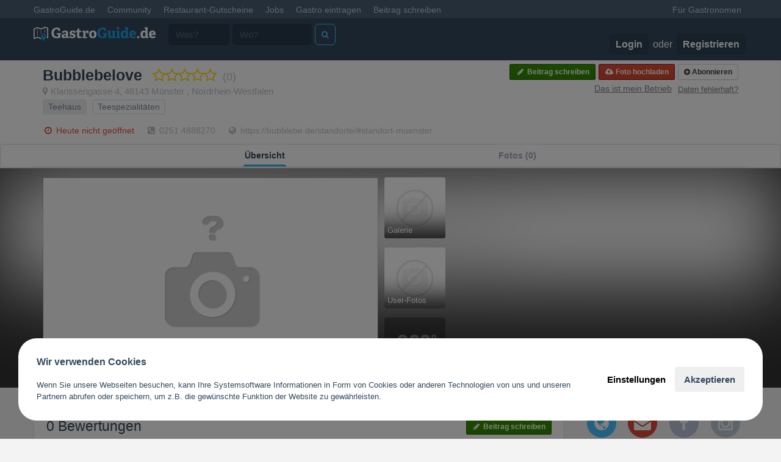

--- FILE ---
content_type: text/html; charset=UTF-8
request_url: https://www.gastroguide.de/restaurant/283373/bubblebelove/muenster/
body_size: 12318
content:

      <div class="hidden"
           itemprop="itemReviewed"
           itemscope
           itemtype="https://schema.org/Restaurant">
        <img itemprop="image"
             src="https://cdn.gastroguide.de/static/imgs/defaultBetriebLogo.png"
             alt="Keine Angabe" />
        <span itemprop="name">Bubblebelove</span>
        <span itemprop="servesCuisine">Teehaus</span>
        <span itemprop="telephone">02514888270</span>
        <span itemprop="priceRange">€-€€€</span>
        <span itemprop="address">Klarissengasse 4, 48143 Münster</span>
      </div>

      <!DOCTYPE html>
<html>

<head>
    <meta http-equiv="Content-Type"
          content="text/html; charset=utf-8" />
    <meta name="apple-itunes-app"
          content="app-id=455221392">
    <meta name="google-play-app"
          content="app-id=com.gastroguide.main">
    <link rel="apple-touch-icon"
          href="/apple-touch-icon.png">
    <title>Bubblebelove Teehaus in 48143 Münster</title>    <meta name="keywords" content="Bubblebelove, Teehaus" >
<meta name="description" content="Teehaus Bubblebelove in 48143 Münster" >    <link href='//fonts.gastroguide.de?family=Lato:300,400,700|Titillium+Web:400,700'
          rel='stylesheet'
          type='text/css'>
    <link rel="stylesheet"
          type="text/css"
          href="/css/bootstrap3/css/bootstrap.min.css" />
    <link rel="stylesheet"
          type="text/css"
          href="/css/bootstrap3/css/default-v3.css?0.3.378" />
        <link rel="stylesheet"
          type="text/css"
          href="/css/bootstrap3/css/font-awesome.css" />
    <link rel="stylesheet"
          type="text/css"
          href="/css/bootstrap3/css/animate.css" />
    <script type="text/javascript"
            src="/js/jquery/jquery-2.1.4.min.js"></script>
    <script type="text/javascript"
            src="/js/others/handlebars-v1.3.0.min.js"></script>
    <script type="text/javascript"
            src="/js/v3/typeahead.bundle.min.js"></script>
    <script type="text/javascript"
            src="/js/gastro3.min.js?0.3.378"></script>
    <meta name="google-site-verification"
          content="YnKvw-ETJ3fl3aGik1gDYueNr5eWpBB3YMj9g2fD6Bw" />
    <meta name="viewport"
          content="width=device-width, initial-scale=1, maximum-scale=1, user-scalable=no">
            <script async
                src="https://pagead2.googlesyndication.com/pagead/js/adsbygoogle.js?client=ca-pub-1907271284602393"
                crossorigin="anonymous"></script>
            
            <!-- Google Tag Manager -->
        <script>(function (w, d, s, l, i) {
                w[l] = w[l] || []; w[l].push({
                    'gtm.start':
                        new Date().getTime(), event: 'gtm.js'
                }); var f = d.getElementsByTagName(s)[0],
                    j = d.createElement(s), dl = l != 'dataLayer' ? '&l=' + l : ''; j.async = true; j.src =
                        'https://www.googletagmanager.com/gtm.js?id=' + i + dl; f.parentNode.insertBefore(j, f);
            })(window, document, 'script', 'dataLayer', 'GTM-MWC2F6C');</script>
        <!-- End Google Tag Manager -->
    </head>

<body>

    <!-- Google Tag Manager (noscript) -->
    <noscript><iframe src="https://www.googletagmanager.com/ns.html?id=GTM-MWC2F6C"
                height="0"
                width="0"
                style="display:none;visibility:hidden"></iframe></noscript>
    <!-- End Google Tag Manager (noscript) -->

    <div id="__all">

        

        <div id="allWrap">
            <nav class="navbar navbar-default navbar-fixed-top hidden-xs"
                 id="top-header">
                <div class="container">
                    <div id="navbar"
                         class="navbar-collapse collapse">
                        <ul class="nav navbar-nav">
                            <li class="active"><a href="/">GastroGuide.de</a></li>
                            <li><a href="/community">Community</a></li>
                            <li><a href="/restaurantgutscheine">Restaurant-Gutscheine</a></li>
                            <li><a href="/jobs">Jobs</a></li>
                            <li><a href="javascript:;"
                                   onClick="G3.modal.open('/gastro-eintragen/select-action', 'Gastro eintragen')">Gastro
                                    eintragen</a></li>
                            <li><a href="javascript:;"
                                   onClick="G3.modal.open('/index/post-review', 'Beitrag schreiben')">Beitrag
                                    schreiben</a></li>
                                                    </ul>
                        <ul class="nav navbar-nav navbar-right">
                            <li><a href="/business">Für Gastronomen</a></li>
                                                                                </ul>
                    </div><!--/.nav-collapse -->
                </div>
            </nav>

            <div class="navbar navbar-inverse navbar-fixed-top FixedTop main-header"
                 role="navigation"
                 id="main-nav">
                <div class="container">
                                                                    <div class="navbar-header">
                            <a class="navbar-brand"
                               href="/">
                                <img style="width: 200px;" src="/imgs/v3/logo_small.png" alt="GastroGuide" />
                            </a>
                        </div>
                                        <div class="collapse navbar-collapse"
                         id="main-navbar">
                        <form role="search"
                              action="/search/"
                              method="get">
                            <div class="navbar-form navbar-left">
                                <div class="form-group">
                                    <input type="text"
                                           class="form-control"
                                           placeholder="Was?"
                                           style="width: 100px; margin-right: 5px"
                                           id="serElWas"
                                           name="what">
                                </div>
                            </div>
                            <div class="navbar-form navbar-left">
                                <input type="text"
                                       class="form-control"
                                       placeholder="Wo?"
                                       id="serElQuery"
                                       name="query"
                                       data-provide="typeahead"
                                       style="width: 130px">
                            </div>
                            <div class="navbar-form navbar-left">
                                <button type="submit"
                                        class="btn btn-default"
                                        style="margin-left: 5px;"
                                        title="Jetzt suchen">
                                    <i class="fa fa-search"></i>
                                </button>
                            </div>

                        </form>
                                                    <div class="navbar-right">
                                <ul class="nav navbar-nav">
                                    <li class="login-button">
                                        <a href="/user/login"><b>Login</b></a>
                                        oder
                                        <a href="/user/signup"><b>Registrieren</b></a>
                                    </li>
                                </ul>
                            </div>
                                            </div>
                </div>
            </div>

                        <div class=" "
                 id="content-container"
                 1                 style="margin-bottom: 80px; ">
                

			<div class="center" style="padding-bottom: 10px;">
			                <!-- Google ads? -->
            		</div>
	
	<div class="betrieb-info affix-top" id="betrieb-info" style="padding-bottom: 0px">
		<div class="container">
			<div class="media col-md-12 col-sm-12">
				<div class="media-body">
					<h1>
												<span itemprop="name">Bubblebelove</span>
												<br class="visible-xs" />
													<span class="betrieb-rating"><a href="https://www.gastroguide.de/restaurant/283373/bubblebelove/muenster/bewertungen" class="text-star"><span class="clearfix"><i class="fa fa-star-o"></i><i class="fa fa-star-o"></i><i class="fa fa-star-o"></i><i class="fa fa-star-o"></i><i class="fa fa-star-o"></i><span class="text-muted" style="padding-left: 10px;font-size: 80%;font-weight: normal;">(0)</span></span></a></span>
											</h1>
					<div class="text-muted betrieb-address">
												<a href="https://www.google.de/maps/dir/Klarissengasse+4%2C+48143" target="_blank" title="Karte ansehen"><i class="fa fa-map-marker"></i> </a>
																		<a href="/search/radius/lat/51.960125/lng/7.628725/" class="street-address" rel="nofollow"><span itemprop="streetAddress">Klarissengasse 4</span></a>,
												<a href="/city/muenster/" class="locality"><span itemprop="postalCode">48143</span> <span itemprop="addressLocality">Münster</span>
												</a>,
												<a href="/bundesland/nordrhein-westfalen/"><span itemprop="addressRegion">Nordrhein-Westfalen</span></a>
					</div>


					
				</div>
								<div class="media-right media-top hidden-xs">
					<div class="clearfix">
													<a class="btn btn-white btn-xs pull-right" href="/follows/follow/betriebId/283373" rel="nofollow"><i class="fa fa-plus-circle"></i> Abonnieren</a>
												<a href="/betrieb/upload-photo/id/283373" class="btn btn-red btn-xs pull-right" rel="nofollow">
							<i class="fa fa-cloud-upload fa-fw"></i> Foto hochladen
						</a>
						<a class="btn btn-green btn-xs pull-right" onClick="G3.modal.open('/betrieb/post-action/id/283373#go', 'Wähle eine Aktion')" rel="nofollow">
							<i class="fa fa-pencil fa-fw"></i> Beitrag schreiben
						</a>
					</div>
										<div class="dropdown report-problem">
						<a id="reportProblem" href="#" class="pull-right report-error" data-toggle="dropdown" aria-haspopup="true" role="button" aria-expanded="false" rel="nofollow">Daten fehlerhaft?</a>
						<i class="dropdown-arrow dropdown-arrow-inverse"></i>
						<ul class="dropdown-menu dropdown-inverse" role="menu" aria-labelledby="reportProblem">
														<li><a href="/betrieb-edit-guest/index/id/283373" rel="nofollow">Daten sind falsch</a></li>
							<li><a href="javascript:;" onClick="G3.modal.open('/betrieb-edit-guest/double/id/283373', 'Eintrag doppelt vorhanden')" rel="nofollow">Eintrag doppelt vorhanden</a></li>
							<li><a href="javascript:;" onClick="G3.modal.open('/betrieb/does-not-exist/id/283373', 'Betrieb existiert nicht mehr')" rel="nofollow">Betrieb existiert nicht mehr</a></li>
						</ul>
					</div>
					<div class="pull-right" style="padding-right: 10px; padding-top: 2px;">
											<a href="javascript:;" style="font-size: 14px;" class="report-error" onClick="G3.modal.open('/betrieb/claim-ownership-request/id/283373', 'Eintrag übernehmen')" title="Eintrag übernehmen" rel="nofollow">Das ist mein Betrieb</a>
										</div>
				</div>
				
				<div class="betrieb-types hidden-xs">
					<span class="label label-default">Teehaus</span>
					<span class="label label-default label-default-inverse">Teespezialitäten</span>				</div>
								<div class="betrieb-subline hidden-xs">
					          				            				<a class="text-success " href="https://www.gastroguide.de/restaurant/283373/bubblebelove/muenster/oeffnungszeiten">
								<span class="text-danger"><i class="fa fa-clock-o fa-fw"></i> Heute nicht geöffnet</span>
							</a>
											
											<span class="text-muted" style="padding-left: 15px;">
														<i class="fa fa-phone-square fa-fw"></i> 0251 4888270						</span>
					
					
											<a class="text-muted" style="padding-left: 15px;" href="/betrieb/go-to-website/id/283373" target="_blank" rel="nofollow">
														<i class="fa fa-globe fa-fw"></i> https://bubblebe.de/standorte/#standort-muenster						</a>
					
														</div>
				
												
			</div>
		</div>

		
		
		<div class="box clearfix hidden-xs betrieb-menu-wrap"><div class="container"><ul class="pull-left betrieb-menu clearfix"><li class="active"><a href="https://www.gastroguide.de/restaurant/283373/bubblebelove/muenster/">Übersicht</a></li><li ><a href="https://www.gastroguide.de/restaurant/283373/bubblebelove/muenster/gallery">Fotos (0)</a></li></ul></div></div>
	</div>


<div>
	<div>
		<div class=" betrieb-container">
<div class="row" id="gastro-header" style="top: 0px; position: relative">
	<div class="hero" id="betrieb-hero" style="height: 360px;padding: 15px;overflow: hidden;">
    <img class="hero-background hero-blur" src="https://cdn.gastroguide.de/static/imgs/defaultBetriebLogo.png" width="800" height="360" alt="">
		<div class="container hero-title">
			<div class="hero-title-content">

				<div class="col-sm-9 col-md-8 col-lg-8">
					
						<div class="preview-image-wrap pull-left">
                            							<div style="background: url(https://cdn.gastroguide.de/static/imgs/defaultBetriebLogo.png) no-repeat center center" class="gGalerie preview-image cover" data-betriebid="283373" data-photoid="" data-filter="galerie"></div>
						                            </div>
					<div class="pull-left" style="margin-left: 10px">
																			<div style="background: url(/imgs/v3/no_image.jpg); " class="betrieb-hero-thumb">
								<div class="thumb-label">Galerie</div>
							</div>
																			<div style="background: url(/imgs/v3/no_image.jpg); " class="betrieb-hero-thumb">
								<div class="thumb-label">User-Fotos</div>
							</div>
																			<a style="background: url('/imgs/v3/360_icon.jpg'); opacity: 0.3" class="betrieb-hero-thumb" title="Für diesen Betrieb gibt es noch keine 360 Grad Panorama Aufnahmen">
								<div class="thumb-label">360° Pano</div>
							</a>
											</div>

				</div>
				<div class="col-sm-3 col-md-4 col-lg-4">
					<div class="wb-box center">
													<!-- Google ads? -->
                        
					</div>
				</div>

			</div>
		</div>
	</div>
</div>

<div class="container">
<div class="row" style="margin-top: 30px">
<div class="col-md-9 col-lg-9 region-newsfeed">
		
	<!-- App Info -->
		<!-- /App Info -->

	<div id="betrieb-reviews">
		<div class="box clearfix">
			<h3>
				0				Bewertungen										<a class="btn btn-green btn-xs pull-right" href="javascript:;" onClick="G3.modal.open('/betrieb/post-action/id/283373#go', 'Wähle eine Aktion')" style="margin:0">
							<i class="fa fa-pencil fa-fw"></i> <span class="hidden-xs">Beitrag schreiben</span>
						</a>
											</h3>

							<div class="betrieb-no-review">
					<div class="media">
						<div class="media-left hidden-xs">
					<span class="fa-stack fa-lg" style="font-size: 50px;">
						<i class="fa fa-star-half-o fa-stack-1x"></i>
						<i class="fa fa-ban fa-stack-2x"></i>
					</span>
						</div>
						<div class="media-body media-middle">
							<h4 class="media-heading">Noch nicht bewertet</h4>Es wurde noch keine Bewertung für <b>Bubblebelove</b> abgegeben. <a href="javascript:;" onClick="G3.modal.open('/betrieb/post-action/id/283373#go', 'Wähle eine Aktion')" class="underlined">Sei der erste!</a>
						</div>
					</div>
				</div>
			
		</div>

                    <div style="text-align:center; margin-bottom: 10px">
				<!-- Google ads? -->
            </div>
        
		<div>
			<div id="newsfeed">
							</div>
		</div>
	</div>

	<div class="betrieb-stats clearfix">
		<div class="col-md-4 center" style="padding-left: 0px">
										<div class="media">
					<div class="media-left">
						<img src="https://cdn.gastroguide.de/user/10895/607aba15180f7_100x100.jpg" class="pull-left img-circle media-object" style="width:70px; height: 70px" />
					</div>
					<div class="media-body media-middle" style="padding-top: 3px">
						Eingetragen von <br/>
						<b><a href="/u/10895" role="user-summary" data-id="10895">DerBorgfelder</a></b><br />
						<small>am 13.10.2023</small>
					</div>
				</div>
					</div>
		<div class="col-md-4 center">
			<div class="media">
				<div class="media-left media-middle">
					<i class="fa fa-eye icon"></i>
				</div>
				<div class="media-body media-middle">
					Dieser Eintrag wurde<br />
					<b>200</b>x aufgerufen
				</div>
			</div>
		</div>
		<div class="col-md-4 center">
			<div class="media">
				<div class="media-left media-middle">
					<i class="fa fa-refresh icon"></i>
				</div>
				<div class="media-body media-middle">
					Letzte Aktualisierung<br />
					am <b>13.10.2023</b>
				</div>
			</div>
		</div>
	</div>

    

</div>

			<div class="col-md-3 col-lg-3 hidden-sm">
			<!-- Social Icons -->
			<div class="sidebar social-icons clearfix">
			<a href="/betrieb/go-to-website/id/283373" target="_blank" rel="nofollow">
					<span class="fa-stack fa-lg">
						<i class="fa fa-circle fa-stack-2x"></i>
						<i class="fa fa-globe fa-stack-1x fa-inverse" title="Homepage besuchen"></i>
					</span>
		</a>
				<a href="mailto:muenster%40bubblebe.de?subject=Anfrage%20%C3%BCber%20www.GastroGuide.de">
				<span class="fa-stack fa-lg mail">
					<i class="fa fa-circle fa-stack-2x"></i>
					<i class="fa fa-envelope fa-stack-1x fa-inverse" title="E-Mail schreiben"></i>
				</span>
		</a>
					<span class="fa-stack fa-lg facebook disabled">
					<i class="fa fa-circle fa-stack-2x"></i>
					<i class="fa fa-facebook fa-stack-1x fa-inverse"  title="Keine Facebook-Seite hinterlegt"></i>
				</span>
	    		<span class="fa-stack fa-lg instagram disabled">
					<i class="fa fa-circle fa-stack-2x"></i>
					<i class="fa fa-instagram fa-stack-1x fa-inverse" title="Kein Instagram-Profil hinterlegt"></i>
		</span>
	
	
	</div>

			<!-- /Social Icons -->

			<!-- AA -->
						<!-- /AA -->

			<!-- Betrieb Info -->
			
<div class="sidebar">
	<h2>Info</h2>
	<div id="gmap" style="width:100%; height: 200px; margin-bottom: 10px" class="hidden-xs"></div>
	
	<div style="font-size: 15px; line-height: 22px; color: #9a9a9a">
				<div style="padding-bottom:10px">
					</div>
		
		<div class="betrieb-types visible-xs" style="margin: 5px 0 15px;">
			<span class="label label-default">Teehaus</span>
			<span class="label label-default label-default-inverse">Teespezialitäten</span>		</div>

				<ul class="nav nav-list">
			<li><a href="https://www.google.de/maps?daddr=Klarissengasse+4%2C+48143" target="_blank"><i class="fa fa-street-view fa-fw"></i> Route planen</a></li>
												<li>
				<a href="tel:0251 4888270"><i class="fa fa-phone-square fa-fw"></i> 0251 4888270</a>
			</li>
								</ul>
		
			</div>

	<ul class="list-unstyled last-links">
			</ul>

</div>

<div class="sidebar">
	<h2>Öffnungszeiten</h2>
	<div style="font-size: 15px; line-height: 22px; color: #9a9a9a">
					<div class="betrieb-oh">
																			<a class="text-success " href="https://www.gastroguide.de/restaurant/283373/bubblebelove/muenster/oeffnungszeiten">
							<div class="label label-danger"><i class="fa fa-clock-o fa-fw"></i> Heute nicht geöffnet</div>
						</a>
										<b>Mo-Di:</b> 10:00 bis 20:00
<br /><b>Mi:</b> 10:00 bis 22:00
<br /><b>Do:</b> 10:00 bis 20:00
<br /><b>Fr-Sa:</b> 10:00 bis 22:00
<br /><b>So:</b> Ruhetag
<br />
					<a href="https://www.gastroguide.de/restaurant/283373/bubblebelove/muenster/oeffnungszeiten" class="view-all">Alle Öffnungszeiten ansehen</a>
							</div>
			</div>
</div>
			<!-- /Betrieb Info -->

			<!-- Place Betriebe -->
						<!-- /Place Betriebe -->

			<!-- Betrieb Karten -->
						<!-- /Betrieb Karten -->

			<!-- Betrieb Dokumente -->
						<!-- /Betrieb Dokumente -->

			<!-- Betrieb Empfehlungen -->
			<div class="sidebar betrieb-empfehlungen">
	<h2>Empfehlungen</h2>
	<div>
					<p>
				Es wurden noch keine Empfehlungen zu <b>Bubblebelove</b> abgegeben.
								<a href="javascript:;" onClick="G3.modal.open('/betrieb/scats-vote/id/283373', 'Empfehlen')" class="underlined">Sei der erste!</a>
							</p>
				
		
	</div>
</div>

<script>
	$(function(){
		$('#sb-see-more-votes').click(function(){
			$('#sb-more-votes').slideToggle();
			if ($('#sb-see-more-votes').html() == '<i class="fa fa-caret-down"></i> Mehr') {
				$('#sb-see-more-votes').html('<i class="fa fa-caret-up"></i> Weniger');
			}else{
				$('#sb-see-more-votes').html('<i class="fa fa-caret-down"></i> Mehr');
			}
		});
	})
</script>
			<!-- /Betrieb Empfehlungen -->

			<!-- Betrieb Events -->
						<!-- /Betrieb Events -->

			<!-- Fotoalben -->
						<!-- /Fotoalben -->

			<!-- In der Nähe -->
						<!-- /In der Nähe -->
		</div>

                    <div style="position: absolute; right:0px">
				<!-- Google ads? -->
            </div>
            </div>
</div>
</div>


	</div>

	</div>

<link rel="stylesheet" type="text/css" href="/js/business/plugins/leaflet/leaflet.css?v1"/>
<script type="text/javascript" src="/js/business/plugins/leaflet/leaflet.js"></script>

<script type="text/javascript">
    $(function () {
        var lat, lng;
        var map = L.map('gmap', {
            center: [51.960125, 7.628725],
            zoom: 14
        });
        var layers = L.tileLayer('https://cartodb-basemaps-{s}.global.ssl.fastly.net/rastertiles/voyager_labels_under/{z}/{x}/{y}{r}.png', {
            attribution: '&copy; <a href="http://www.openstreetmap.org/copyright">OpenStreetMap</a> &copy; <a href="http://cartodb.com/attributions">CartoDB</a>',
            maxZoom: 19
        }).addTo(map);
        var marker = L.marker([51.960125, 7.628725]).addTo(map);
    });

</script>

<script src="/js/v3/jquery.lazyload.min.js" type="text/javascript"></script>
<script type="text/javascript">

	$(function() {
		$("img.lazy").lazyload();
	});

		$(function() {
		$('#betrieb-info').on('affixed.bs.affix', function(){
			$('.navbar-fixed-top').css({
				"position": "absolute",
				"top": "-100px"
			});
			$('.betrieb-info .betrieb-types').hide();
			$('.betrieb-info .aktionen').hide();
			$('.betrieb-info .betrieb-subline').hide();
			$('.betrieb-info .report-problem').hide();
			$('.betrieb-info .report-error').hide();
			$('.betrieb-info .media-right').addClass('media-middle');
			var betriebInfoHeight = ($('.betrieb-info').outerHeight() + 90);
			$('.betrieb-container').css('margin-top', betriebInfoHeight + 'px');
		}).on('affixed-top.bs.affix', function(){
			$('.betrieb-info .betrieb-types').show();
			$('.betrieb-info .aktionen').show();
			$('.betrieb-info .betrieb-subline').show();
			$('.betrieb-info .report-problem').show();
			$('.betrieb-info .report-error').show();
			$('.betrieb-info .media-right').addClass('media-top');
			$('.betrieb-container').css('margin-top', '0');
			$('.navbar-fixed-top').removeAttr('style').css('transition', 'all 0.3s ease-in');
		});

		$('#betrieb-info').affix({
			offset: {
				top: function() { return 680; }
			}
		});

	});
	
	$(function(){
		$('#see-more-votes').click(function(){
			$('#more-votes').slideToggle();
			if ($('#see-more-votes').html() == '<i class="fa fa-caret-down"></i> Mehr') {
				$('#see-more-votes').html('<i class="fa fa-caret-up"></i> Weniger');
			}else{
				$('#see-more-votes').html('<i class="fa fa-caret-down"></i> Mehr');
			}
		});
	})
</script>


		
<script>
	// AKTIONEN MARQUEE
  var element = document.querySelector('.aktion-text');
  var wrapped = false;

  var elWrapper = $('.aktionen');
  var jqEl = $('.aktion-text');
  var jqElSpan = $('.aktion-text span');

  function setMarquee() {
      var spaceLeft = elWrapper.outerWidth() - $('.aktionen-label').outerWidth() - $('.aktionen .pull-right').outerWidth();

      if (spaceLeft > jqEl.width()) {
          if (wrapped == true) {
              jqElSpan.unwrap();
              wrapped = false;
          }
          jqEl.css('width', (spaceLeft - 30));
      } else {
          if (wrapped == true) {
              jqElSpan.unwrap();
          }
          jqEl.css('width', (spaceLeft - 30));
          jqElSpan.wrap('<marquee scrollamount="6" direction="left" style="width:100%; "></marquee>');
          wrapped = true;
      }
  };

  $(document).ready(function () {
      setMarquee();
  });

  $(window).resize(function () {
      setMarquee();
  });

  $('#more-aktionen').on('shown.bs.collapse', function () {
      boxEl.css({height: ''});
      divHeight = boxEl.outerHeight();
  });

  $('#more-aktionen').on('hidden.bs.collapse', function () {
      boxEl.css({height: ''});
      divHeight = boxEl.outerHeight();
  });
</script>
<script type="text/javascript" src="https://www.google.com/jsapi"></script>


            </div>
        </div>

                <div class="bottom-menu bottom-menu-large bottom-menu-inverse">
            <div class="container">
                <div class="row">
                    <div class="col-xs-6 col-sm-3">
                        <h5 class="title">Über</h5>
                        <ul class="bottom-links">
                            <li><a href="/support">Kontaktanfrage</a></li>
                            <li><a href="/footer/agb">AGB</a></li>
                            <li><a href="/footer/datenschutzerklaerung">Datenschutzerklärung</a></li>
                            <li><a href="/support?subject=account_delete">APP- & Benutzerdaten löschen</a></li>
                            <li><a href="/footer/impressum">Impressum</a></li>
                        </ul>
                    </div>
                    <div class="col-xs-6 col-sm-3">
                        <h5 class="title">GastroGuide</h5>
                        <ul class="bottom-links">
                            <li><a href="/land/deutschland">Deutschland</a></li>
                        </ul>
                    </div>
                    <div class="col-xs-6 col-sm-3">
                        <h5 class="title">Für Restaurants und Gastronomen</h5>
                        <ul class="bottom-links">
                            <li><a href="https://www.gastro.digital/"
                                   target="_blank">Für Gastronomen</a></li>
                            <li><a href="https://www.gastro.digital/reservierungssystem/"
                                   target="_blank">Tisch Reservierungsystem</a></li>
                            <li><a href="https://www.gastro.digital/gutscheinsystem/"
                                   target="_blank">Gutscheinsystem für Restaurants</a></li>
                            <li><a href="https://www.gastro.digital/events-tickets/"
                                   target="_blank">Event- und Ticketsystem mit Ticketverkauf</a></li>
                            <li><a href="https://www.gastro.digital/bestellsystem/"
                                   target="_blank">Bestellsystem Lieferung und TakeAway</a></li>
                            <li><a href="https://www.gastro.digital/gastro-homepage/"
                                   target="_blank">Webseiten für Restaurant</a></li>
                            <li><a href="https://www.gastro.digital/gastro-app/"
                                   target="_blank">Eigene App für Restaurant</a></li>
                        </ul </ul>
                    </div>
                    <div class="col-xs-6 col-sm-3">
                        <h5 class="title">Folge uns</h5>
                        <ul class="bottom-links">
                            <li><a href="https://www.facebook.com/pages/GastroGuidede/142326739111682"
                                   target="_blank">Facebook</a>
                            </li>
                            <li><a href="https://www.instagram.com/gastroguide.de/"
                                   target="_blank">Instagram</a></li>
                        </ul>
                    </div>
                </div>
            </div>
        </div>
        
    </div>
    <div class="hidden"></div>
            <script type="text/javascript">
            var gaProperty = 'UA-1241745-4';
            var disableStr = 'ga-disable-' + gaProperty;
            if (document.cookie.indexOf(disableStr + '=true') > -1) {
                window[disableStr] = true;
            }

            function gaOptout() {
                document.cookie = disableStr + '=true; expires=Thu, 31 Dec 2099 23:59:59 UTC; path=/';
                window[disableStr] = true;
            }
        </script>

        <!---
    <script>
        (function (i, s, o, g, r, a, m) {
            i['GoogleAnalyticsObject'] = r;
            i[r] = i[r] || function () {
                (i[r].q = i[r].q || []).push(arguments)
            }, i[r].l = 1 * new Date();
            a = s.createElement(o),
                m = s.getElementsByTagName(o)[0];
            a.async = 1;
            a.src = g;
            m.parentNode.insertBefore(a, m)
        })(window, document, 'script', '//www.google-analytics.com/analytics.js', 'ga');

        ga('create', 'UA-1241745-4', 'auto');
        ga('set', 'anonymizeIp', true);
        ga('send', 'pageview');
    </script>

 -->

    
    <script src="/js/v3/jquery-ui-1.10.3.custom.min.js"></script>
    <script src="/js/v3/jquery.ui.touch-punch.min.js"></script>
    <script src="/css/bootstrap3/js/bootstrap.min.js"></script>
    <script src="/js/v3/bootstrap-select.js"></script>
    <script src="/js/v3/radiocheck.js"></script>
    <script src="/js/v3/bootstrap-tagsinput.js?v=4"></script>
    <script src="/js/business/plugins/jquery.autosize.min.js"></script>
    <script src="/js/v3/bootbox.min.js"></script>
    <script src="/js/v3/jquery.touchSwipe.min.js"></script>
    <script src="/js/v3/blockadblock.js"
            type="text/javascript"></script>

    <script>
                $(function () {
            var loader = '<div style="text-align: center;"><img src="/imgs/v3/loading.gif" width="50" height="50"></div>';
            $(':checkbox').radiocheck();
            G3.geoTypeahead($('#serElQuery'));

            
            $('#main-nav ul li a').on('click', function () {
                $('#main-nav ul li a').not(this).popover('hide');
            });

            $("select").selectpicker({ style: 'btn-default', menuStyle: 'dropdown-inverse' });

            function notifyGrowl(msg, type) {
                $.bootstrapGrowl(msg, {
                    ele: "body",
                    align: 'left',
                    width: 350,
                    offset: { from: "bottom", amount: 10 },
                    type: type,
                    delay: 60000
                });
            }

            
                    });
    </script>

    
            <script>
            //AdBlock detect
            function adBlockNotDetected() {

            }

            function adBlockDetected() {
                var alert = '<div class="navbar navbar-fixed-bottom adblock-alert"><div class="container"><b><i class="fa fa-ban fa-fw"></i>  AdBlocker erkannt</b><br /> Einige Funktionen sind somit nicht verfügbar. Bitte AdBlocker ausschalten oder eine Ausnahmeregel definieren um alle Funktionen nutzen zu können.</div></div>'
                $('body').append(alert);
                $('.social-icons').remove();
                $('.betrieb-oh').remove();
            }

            if (typeof blockAdBlock === 'undefined') {
                adBlockDetected();
            } else {
                blockAdBlock.onDetected(adBlockDetected);
                blockAdBlock.onNotDetected(adBlockNotDetected);
            }
        </script>
    
    
    <!--
<script type="text/javascript" async src="https://cdn.reamaze.com/assets/reamaze.js"></script>
<script type="text/javascript">
    var _support = _support || { 'ui': {}, 'user': {} };
    _support['account'] = 'gastroguide';
    _support['ui']['contactMode'] = 'mixed';
    _support['ui']['enableKb'] = 'false';
    _support['ui']['styles'] = {
        widgetColor: 'rgb(72, 194, 255)',
        gradient: true,
    };
    _support['ui']['widget'] = {
        icon: 'chat',
        displayOn: 'all',
        label: {
            text: 'Gerne helfen wir dir bei Fragen!',
            mode: "prompt-3",
            delay: 3,
            duration: 10,
        },
        position: 'bottom-right',
        mobilePosition: 'bottom-right'
    };
    _support['custom_fields'] = {
        'Bist du Gastronom?': {
            pos: 1604616777081,
            type: 'checkbox',
            value: false,
            required: false,
            placeholder: '',
        }
    };
    _support['apps'] = {
        faq: {"enabled":true},
        recentConversations: {},
        orders: {}
    };
</script>
-->

    <script type="text/javascript"
            src="/js/cookie/jsCookie.js"></script>
    <style>


#app-cookie-bar.backdrop .page-modal {
    display: none;

    position: fixed;
    top: 30px;
    left: 30px;
    bottom: 30px;
    right: 30px;
    background: #fff;
    border-radius: 30px;
    padding: 30px;
    z-index: 999999;
    overflow-y: auto;
    padding-bottom: 39px;
}
#app-cookie-bar.backdrop .page-modal.opened {
    display: block;
}




#app-cookie-bar.backdrop {
    position: fixed;
    top: 0;
    bottom: 0;
    left: 0;
    right: 0;
    background: rgba(0,0,0,0.5);
    z-index: 999990;
    display: none;
}
#app-cookie-bar-link {
    display: none;
    
    width: 50px;
    height: 50px;
    line-height: 46px;

    background: #fff;
    position: fixed;
    bottom: 30px;
    left: 30px;
    border-radius: 100%;
    z-index: 30;
    border: 1px solid #e9e9e9;
    cursor: pointer;
    text-align: center;
}

#app-cookie-bar-link img {
        width: 30px;
        height: 30px;
}

#app-cookie-bar .toast-modal {
    position: fixed;
    left: 30px;
    right: 30px;
    bottom: 30px;
    background-color: #ffffff;
    padding:30px;
    border-radius: 30px;
    z-index: 999995;
    display: flex;
    align-items:center;
}
#app-cookie-bar .settings {
    display: flex;
    align-items:center;
    flex:0 0 220px;
    margin-left: 30px;
    justify-content: space-between;
}

#app-cookie-bar .ion-button {
    font-size: 15px;
}
#app-cookie-bar .ion-button.bold {
    font-weight: bold;
}
#app-cookie-bar .ion-button.light {
    background: none;
    color: #000;
}
#app-cookie-bar .ion-button.light:hover {
    background: #f9f9f9;
    color: #000;
}
#app-cookie-bar .text h5 {
    margin: 0 0 20px;
    font-size: 16px;
}
#app-cookie-bar .text p {
    margin: 0;
    font-size: 13px;
}
#app-cookie-bar .text a {
    font-size: 14px;
}
@media only screen and (max-width:991px) {
    #app-cookie-bar .toast-modal {
        bottom:20px;
    }
}
@media only screen and (max-width:768px) {
    #app-cookie-bar .toast-modal {
        display: block;
        left: 20px;
        right: 20px;
    }
    #app-cookie-bar .toast-modal .settings {
        margin-left: 0;
        margin-top:20px;
        display: block;
    }
    #app-cookie-bar-link {
        width: 49px;
        height: 36px;
        line-height: 33px;
        bottom: 0;
        left: 65px;
        border-radius: 0;
        border: 1px solid #e9e9e9;
    }
    #app-cookie-bar-link img {
        width: 20px;
        height: 20px;
    }
}
#app-cookie-bar .closeBtn {
    background: #fff;
    border-radius: 100%;
    height: 40px;
    width: 40px;
    line-height: 40px;
    text-align: center;
    position: absolute;
    right: 30px;
    top: 30px;
    border: 1px solid #e9e9e9;
    font-family: Helvetica, Verdana;
    padding: 0;
}

#app-cookie-bar .top-line {
    display: flex;
    justify-content: space-between;
    position:relative;
    z-index: 1;
    padding:20px;
    cursor: pointer;
}

#app-cookie-bar .top-line span {
    font-size: 15px;
    display: inline-block;
    padding-top: 10px;
}
#app-cookie-bar .top-line .ion-toggle {
    /* &.toggle-checked {
        --ion-color-light: #cccccc;
    } */
}
#app-cookie-bar .top-line .ion-toggler {
    position:relative;
    z-index: 2;
}
#app-cookie-bar .top-line .right {
    display: flex;
    justify-content: space-between;
    align-items:center;
}

#app-cookie-bar .top-line .drop-btn {
    position:absolute;
    left: 0;
    top:0;
    bottom: 0;
    right: 0;
}
#app-cookie-bar .line-cookie {
	border-bottom: 1px solid #e9e9e9;
}
#app-cookie-bar .line-cookie .dropdown {
    padding: 0 20px 20px;
    display: none;
}
#app-cookie-bar .line-cookie .dropdown * {
    font-size: 13px;
}
#app-cookie-bar .line-cookie .dropdown .links a {
    display: flex;
    justify-content: space-between;
    margin-bottom: 10px;
    background:var(--ion-color-white);
    border-radius: var(--border-radius-main);
    border:1px solid var(--ion-color-light);
    padding:10px 20px;
    color:var(--ion-color-dark);
    text-decoration: none;
}
#app-cookie-bar .line-cookie .dropdown .links a:hover {
    background: #e9e9e9;
}

#app-cookie-bar .line-cookie .dropdown ul {
    padding-left: 0;
    list-style-type: none;
}
#app-cookie-bar .line-cookie .dropdown li.not-a-link {
    padding: 5px 0 5px 30px;
    position: relative;
}
#app-cookie-bar .line-cookie .dropdown li.not-a-link:before {
    content: '•';
    position: absolute;
    left: 10px;
    font-size: 20px;
}
#app-cookie-bar .line-cookie .dropdown li.link {
    padding: 5px 0 5px 0;
}
#app-cookie-bar .line-cookie.opened .dropdown {
    display: block;
}
#app-cookie-bar .line-cookie.opened .dropdown:hover {
    background: var(--ion-color-light-ultra);
}
@media only screen and (max-width:575px) {
    #app-cookie-bar .line-cookie .top-line {
        span {
            font-size: 14px;
        }
    }
    #app-cookie-bar .line-cookie .dropdown {
        * {
            font-size: 14px;
        }
    }
}
#app-cookie-bar .cookie-modal-footer {
    text-align: center;
    position: fixed;
    bottom: 20px;
    left: 30px;
    right: 30px;
    background: #fff;
    border-top: 1px solid #e9e9e9;
    height: 55px;
    border-radius: 0px 0px 30px 30px;
    padding-top: 10px;
}

@media only screen and (max-width:768px) {

    #app-cookie-bar .cookie-modal-footer {
        bottom: 30px;
    }
    #app-cookie-bar.backdrop .page-modal {
        top: 20px;
        right: 20px;
        left: 20px;
        bottom: 20px;
    }
}

#app-cookie-bar .ion-toggle {
    width: 45px;
    height: 30px;
    border: 1px solid #e9e9e9;
    background-color: #e9e9e9;
    position: relative;
    padding: 0;
    border-radius: 100px;
    transition: background-color 0.2s ease-out;
    z-index: 1;
}
#app-cookie-bar .ion-toggle div {
    height: 20px;
    width: 20px;
    position: absolute;
    top: 4px;
    left: 4px;
    background: #fff;
    border-radius: 100%;
    transition: left 0.2s ease-out;
}
#app-cookie-bar .ion-toggle.on {
    background-color: #d9d9d9;
}
#app-cookie-bar .ion-toggle.disabled {
    cursor: not-allowed !important;
}
#app-cookie-bar .ion-toggle.on div {
    left: 19px;
}
</style>

<div id="app-cookie-bar" class="backdrop">
    <div class="toast-modal">
        <div class="text">
            <h5>Wir verwenden Cookies<i class="uil uil-lock"></i></h5>
            <p>Wenn Sie unsere Webseiten besuchen, kann Ihre Systemsoftware Informationen in Form von Cookies oder anderen Technologien von uns und unseren Partnern abrufen oder speichern, um z.B. die gewünschte Funktion der Website zu gewährleisten.</p>
        </div>
        <div class="settings">
            <button class="ion-button btn light" id="cookie" onClick="jQuery('#app-cookie-bar .page-modal').addClass('opened');">
                Einstellungen
            </button>
            <button class="ion-button btn bold" onClick="jQuery('.ion-toggle').addClass('on'); saveCookieSettings();">
                Akzeptieren
            </button>
        </div>
    </div>

    <div class="page-modal">
        <h3>Datenschutz-Einstellungen</h3>
        <button class="closeBtn"  onClick="jQuery('#app-cookie-bar .page-modal').removeClass('opened');">
            x
        </button>

        <div class="wrapper">
            <p>Hier können Sie festlegen, wie wir Ihre Daten verwenden dürfen. Bitte beachten Sie, dass auf Basis Ihrer Einstellungen womöglich nicht mehr alle Funktionen zur Verfügung stehen.</p>
                        <div class="cookie-section">
                                <div class="line-cookie">
                    <div class="top-line">
                        <span>Unbedingt erforderliche Technologien</span>
                        <div class="right">
                            <button title="required" data-cookie-title="required" class="required ion-toggle  disabled " >
                                <div>&nbsp;</div>
                            </button>
                        </div>
                        <div class="drop-btn" onClick="jQuery(this).parents('.line-cookie').toggleClass('opened')"></div>
                    </div>
                    <div class="dropdown">
                        <p>Um Sicherheit gewährleisten, Missbrauch verhindern und Inhalte und Anzeigen technisch sowie unsere Services wie von Ihnen gewünscht bereitstellen zu können, sind folgende Technologien erforderlich.</p>
                        <!-- <p><strong>Untertitel</strong></p> -->
                        <ul>
                                                        <li class="not-a-link">
                                Produkte oder Inhalte technisch bereitstellen 
                        <small><br />z.B. Session für Warenkorb, Favoriten, letzte Bestellungen ...</small>                            </li>
                                                        <li class="not-a-link">
                                Google Maps 
                        <small><br />z.B. Integration von Google Maps Standorten über iFrame- / Javascript Technologie im internen Bereich an erforderlichen Stellen.</small>                            </li>
                                                        <li class="not-a-link">
                                Google Anzeigen 
                        <small><br />z.B. die kostenlose Nutzung unserer Website ist nur mit Google Adsense Werbeanzeigen möglich.</small>                            </li>
                                                    </ul>
                    </div>
                </div>
                                <div class="line-cookie">
                    <div class="top-line">
                        <span>Performance Cookies</span>
                        <div class="right">
                            <button title="analytics" data-cookie-title="analytics" class="analytics ion-toggle " onClick="jQuery(this).toggleClass('on');">
                                <div>&nbsp;</div>
                            </button>
                        </div>
                        <div class="drop-btn" onClick="jQuery(this).parents('.line-cookie').toggleClass('opened')"></div>
                    </div>
                    <div class="dropdown">
                        <p>Mithilfe dieser Cookies können wir Besuche und Traffic-Quellen zählen, damit wir die Leistung unserer Website messen und verbessern können. Sie geben uns Aufschluss darüber, welche Seiten beliebt und weniger beliebt sind und wie sich Besucher auf der Website bewegen.</p>
                        <!-- <p><strong>Untertitel</strong></p> -->
                        <ul>
                                                        <li class="not-a-link">
                                Google Analytics 
                        <small><br />z.B. Erfassung der Seitenaufrufe, Verweildauer usw.</small>                            </li>
                                                        <li class="not-a-link">
                                Google Tag Manager 
                        <small><br />z.B. Erfassen von Events (Warenkorb, Bestellprozess, Aktionen usw.)</small>                            </li>
                                                        <li class="not-a-link">
                                Facebook Pixel 
                        <small><br />z.B. Erfassen von Events (Warenkorb, Bestellprozess, Aktionen usw.)</small>                            </li>
                                                    </ul>
                    </div>
                </div>
                                <div class="line-cookie">
                    <div class="top-line">
                        <span>Multimediale Cookies</span>
                        <div class="right">
                            <button title="media" data-cookie-title="media" class="media ion-toggle " onClick="jQuery(this).toggleClass('on');">
                                <div>&nbsp;</div>
                            </button>
                        </div>
                        <div class="drop-btn" onClick="jQuery(this).parents('.line-cookie').toggleClass('opened')"></div>
                    </div>
                    <div class="dropdown">
                        <p>Diese Cookies ermöglichen es uns, die Funktionalität und individuelle Gestaltung zu verbessern, beispielsweise von integrierten Videos und virtuellen 360° Rundgängen. Ohne diese Cookies können einige oder alle dieser Funktionen nicht ordnungsgemäß funktionieren.</p>
                        <!-- <p><strong>Untertitel</strong></p> -->
                        <ul>
                                                        <li class="not-a-link">
                                Youtube Videos 
                        <small><br />z.B. Integration von Youtube Videos über iFrame Technologie.</small>                            </li>
                                                        <li class="not-a-link">
                                Google Maps 
                        <small><br />z.B. Integration von Google Maps Standorten über iFrame- / Javascript Technologie.</small>                            </li>
                                                        <li class="not-a-link">
                                Google Maps 360° Rundgänge
                        <small><br />z.B. Integration von Google Maps 360° Rundgängen per Javascript</small>                            </li>
                                                    </ul>
                    </div>
                </div>
                                <div class="line-cookie">
                    <div class="top-line">
                        <span>Marketing Cookies</span>
                        <div class="right">
                            <button title="marketing" data-cookie-title="marketing" class="marketing ion-toggle " onClick="jQuery(this).toggleClass('on');">
                                <div>&nbsp;</div>
                            </button>
                        </div>
                        <div class="drop-btn" onClick="jQuery(this).parents('.line-cookie').toggleClass('opened')"></div>
                    </div>
                    <div class="dropdown">
                        <p>Diese Cookies ermöglichen es uns, auf die Benutzerinteressen abgestimmte Werbung einzublenden.</p>
                        <!-- <p><strong>Untertitel</strong></p> -->
                        <ul>
                                                    </ul>
                    </div>
                </div>
                
                <!-- <div class="line-cookie" [class.opened]="cookieAccordeon.includes(i)">
                    <div class="top-line">
                        <span>Unbedingt erforderliche Technologien</span>
                        <div class="right">
                            <button>off/on</button>
                        </div>
                        <div class="drop-btn" (click)="toggleAccordion(i)"></div>
                    </div>
                    <div class="dropdown">
                        <p>Um Sicherheit gewährleisten, Missbrauch verhindern und Inhalte und Anzeigen technisch sowie unsere Services wie von Ihnen gewünscht bereitstellen zu können, sind folgende Technologien erforderlich.</p>
                        <p><strong>Untertitel</strong></p>
                        <ul>
                            <li class="link">
                            Produkte oder Inhalte technisch bereitstellen 
                            <small><br />z.B. Session für Warenkorb, Favoriten, letzte Bestellungen ...</small>
                            <div class="links" *ngIf="li.href">
                                <a [href]="li.href" target="_blank">{{ li.title }}<small><br />{{ li.text }}</small> <i
                                    class="uil uil-external-link-alt"></i></a>
                            </div>
                            </li>
                        </ul>
                        <div class="links">
                            <a href="#" target="_blank">Link-1 <i class="uil uil-external-link-alt"></i></a>
                            <a href="#" target="_blank">Link-2 <i class="uil uil-external-link-alt"></i></a>
                            <a href="#" target="_blank">Link-3 <i class="uil uil-external-link-alt"></i></a>
                            <a href="#" target="_blank">Link-4 <i class="uil uil-external-link-alt"></i></a>
                            <a href="#" target="_blank">Link-5 <i class="uil uil-external-link-alt"></i></a>
                            <a href="#" target="_blank">Link-6 <i class="uil uil-external-link-alt"></i></a>
                            <a href="#" target="_blank">Link-7 <i class="uil uil-external-link-alt"></i></a>
                            <a href="#" target="_blank">Link-8 <i class="uil uil-external-link-alt"></i></a>
                            <a href="#" target="_blank">Link-9 <i class="uil uil-external-link-alt"></i></a>
                            <a href="#" target="_blank">Link-10 <i class="uil uil-external-link-alt"></i></a>
                        </div>
                        <p>*Partner außerhalb des IAB-Standards</p>
                    </div>
                </div> -->
            </div>
        </div>

        <div class="cookie-modal-footer">
            <button  class="ion-button btn light" onClick="saveCookieSettings()">
                Auswahl speichern
            </button>
            <button  class="ion-button btn bold" onClick="jQuery('.ion-toggle').addClass('on'); saveCookieSettings();">
                Alle akzeptieren
            </button>
        </div>
    </div>
</div>
<div id="app-cookie-bar-link" onClick="jQuery('#app-cookie-bar').show();">
    <img src="/imgs/finger-print-icon.svg" />
</div>

<script>
    
    let cookieName = 'gw_0_cookie';
    let cookies = Cookies.withConverter({
            write: function (value, name) {
                if (name === cookieName) {
                    return JSON.stringify(value);
                }
                
                return Cookies.converter.write(value, name);
            },
            read: function (value, name) {
                if (name === cookieName) {
                    return JSON.parse(value);
                }
                
                return Cookies.converter.read(value, name);
            }
    });
    
    function enableCookieType(cookieType) {
        let cookie = cookies.get(cookieName);
        cookie[cookieType] = true;
        cookies.set(cookieName, cookie);
        
        enableCookies(cookie);
    }
    
    function disableCookieType(cookieType) {
        let cookie = cookies.get(cookieName);
        cookie[cookieType] = false;
        cookies.set(cookieName, cookie);
        
        enableCookies(cookie);
    }
    
    function initCookieBanner() {
        jQuery( "<div class='plugin-cookie-msg'><style>[dsgvoSrc] + .plugin-cookie-msg, [dsgvosrc] + .plugin-cookie-msg { display: block; } .plugin-cookie-msg { text-align: center; display: none; position: relative; z-index: 1; } </style><h3>Einstimmung erforderlich</h3><p>Dieses Plugin erfordert Ihre Einstimmung zum Einsatz von Seiten-Cookies und Skripten (google.com).</p><p><a class='btn btn-primary' onClick=\"jQuery('.cookie-section .ion-toggle.media').addClass('on'); saveCookieSettings(); \">Alle Cookies akzeptieren</a></p></div>" ).insertAfter('iframe[dsgvoSrc]');
        
        let cookie = cookies.get(cookieName) || {
            required:  true,
            analytics: false,
            media:     false,
            marketing: false,
            saved:     false
        };
        
        if (cookie.saved) {
            jQuery('.cookie-section .ion-toggle').each(function( index ) {
                if (cookie[jQuery(this).data('cookie-title')]) {
                    jQuery(this).addClass('on');
                } else {
                    jQuery(this).removeClass('on');
                }
            });

            enableCookies(cookie);
            
            jQuery('#app-cookie-bar-link').show();
        } else {
            jQuery('#app-cookie-bar').show();
        }
    }

    function saveCookieSettings() {
        let cookie = {
            required:  true,
            analytics: false,
            media:     false,
            marketing: false,
            saved:     true
        };
        
        jQuery('.cookie-section .ion-toggle').each(function( index ) {
            cookie[jQuery(this).data('cookie-title')]  = jQuery(this).hasClass('on') ? true : false;
        });
        
        cookies.set(cookieName, cookie);
        
        enableCookies(cookie);
        
        jQuery('#app-cookie-bar').hide();
        jQuery('#app-cookie-bar-link').show();
    }

    function enableCookies(cookie) {
        if (cookie.media) {
            jQuery('[dsgvoSrc]').each(function() {
                jQuery(this).attr('src', jQuery(this).attr('dsgvoSrc'));
            });
        } else {
            jQuery('[dsgvoSrc]').each(function() {
                jQuery(this).removeAttr('src');
            });
        }
        
        if (cookie.marketing) {
            jQuery('[marketingSrc]').each(function() {
                jQuery(this).attr('src', jQuery(this).attr('marketingSrc'));
            });
        } else {
            jQuery('[marketingSrc]').each(function() {
                jQuery(this).removeAttr('src');
            });
        }

        if (cookie.analytics) {
            jQuery('[analyticsSrc]').each(function() {
                jQuery(this).attr('src', jQuery(this).attr('analyticsSrc')).removeAttr('analyticsSrc');
            });
        } else {
            jQuery('[analyticsSrc]').each(function() {
                jQuery(this).removeAttr('src');
            });
        }
    }
    
    initCookieBanner();
</script>    </body>

</html>

--- FILE ---
content_type: text/html; charset=utf-8
request_url: https://www.google.com/recaptcha/api2/aframe
body_size: 184
content:
<!DOCTYPE HTML><html><head><meta http-equiv="content-type" content="text/html; charset=UTF-8"></head><body><script nonce="q-_2BQsUjkwCOGC3YLM7rg">/** Anti-fraud and anti-abuse applications only. See google.com/recaptcha */ try{var clients={'sodar':'https://pagead2.googlesyndication.com/pagead/sodar?'};window.addEventListener("message",function(a){try{if(a.source===window.parent){var b=JSON.parse(a.data);var c=clients[b['id']];if(c){var d=document.createElement('img');d.src=c+b['params']+'&rc='+(localStorage.getItem("rc::a")?sessionStorage.getItem("rc::b"):"");window.document.body.appendChild(d);sessionStorage.setItem("rc::e",parseInt(sessionStorage.getItem("rc::e")||0)+1);localStorage.setItem("rc::h",'1769909923770');}}}catch(b){}});window.parent.postMessage("_grecaptcha_ready", "*");}catch(b){}</script></body></html>